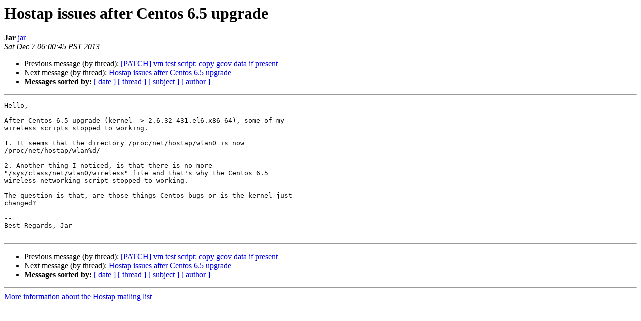

--- FILE ---
content_type: text/html
request_url: http://lists.infradead.org/pipermail/hostap/2013-December/029175.html
body_size: 2893
content:
<!DOCTYPE HTML PUBLIC "-//W3C//DTD HTML 4.01 Transitional//EN">
<HTML>
 <HEAD>
   <TITLE> Hostap issues after Centos 6.5 upgrade
   </TITLE>
   <LINK REL="Index" HREF="index.html" >
   <LINK REL="made" HREF="mailto:hostap%40lists.infradead.org?Subject=Re:%20Re%3A%20Hostap%20issues%20after%20Centos%206.5%20upgrade&In-Reply-To=%3C52A32A0D.6060806%40pcuf.fi%3E">
   <META NAME="robots" CONTENT="index,nofollow">
   <style type="text/css">
       pre {
           white-space: pre-wrap;       /* css-2.1, curent FF, Opera, Safari */
           }
   </style>
   <META http-equiv="Content-Type" content="text/html; charset=us-ascii">
   <LINK REL="Previous"  HREF="029184.html">
   <LINK REL="Next"  HREF="029188.html">
 </HEAD>
 <BODY BGCOLOR="#ffffff">
   <H1>Hostap issues after Centos 6.5 upgrade</H1>
    <B>Jar</B> 
    <A HREF="mailto:hostap%40lists.infradead.org?Subject=Re:%20Re%3A%20Hostap%20issues%20after%20Centos%206.5%20upgrade&In-Reply-To=%3C52A32A0D.6060806%40pcuf.fi%3E"
       TITLE="Hostap issues after Centos 6.5 upgrade">jar
       </A><BR>
    <I>Sat Dec  7 06:00:45 PST 2013</I>
    <P><UL>
        <LI>Previous message (by thread): <A HREF="029184.html">[PATCH] vm test script: copy gcov data if present
</A></li>
        <LI>Next message (by thread): <A HREF="029188.html">Hostap issues after Centos 6.5 upgrade
</A></li>
         <LI> <B>Messages sorted by:</B> 
              <a href="date.html#29175">[ date ]</a>
              <a href="thread.html#29175">[ thread ]</a>
              <a href="subject.html#29175">[ subject ]</a>
              <a href="author.html#29175">[ author ]</a>
         </LI>
       </UL>
    <HR>  
<!--beginarticle-->
<PRE>Hello,

After Centos 6.5 upgrade (kernel -&gt; 2.6.32-431.el6.x86_64), some of my 
wireless scripts stopped to working.

1. It seems that the directory /proc/net/hostap/wlan0 is now 
/proc/net/hostap/wlan%d/

2. Another thing I noticed, is that there is no more 
&quot;/sys/class/net/wlan0/wireless&quot; file and that's why the Centos 6.5 
wireless networking script stopped to working.

The question is that, are those things Centos bugs or is the kernel just 
changed?

-- 
Best Regards, Jar

</PRE>

<!--endarticle-->
    <HR>
    <P><UL>
        <!--threads-->
	<LI>Previous message (by thread): <A HREF="029184.html">[PATCH] vm test script: copy gcov data if present
</A></li>
	<LI>Next message (by thread): <A HREF="029188.html">Hostap issues after Centos 6.5 upgrade
</A></li>
         <LI> <B>Messages sorted by:</B> 
              <a href="date.html#29175">[ date ]</a>
              <a href="thread.html#29175">[ thread ]</a>
              <a href="subject.html#29175">[ subject ]</a>
              <a href="author.html#29175">[ author ]</a>
         </LI>
       </UL>

<hr>
<a href="http://lists.infradead.org/mailman/listinfo/hostap">More information about the Hostap
mailing list</a><br>
</body></html>
